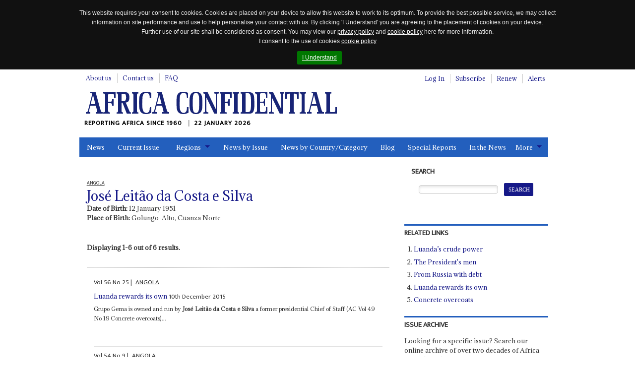

--- FILE ---
content_type: text/html; charset=utf-8
request_url: https://www.africa-confidential.com/profile/id/2078/Jos%C3%A9_Leit%C3%A3o_da_Costa_e_Silva
body_size: 32699
content:


<!DOCTYPE html>
<!--[if (lte IE 8)|(lte IEMobile 7)]><html class="old-ie" lang="en" dir="ltr"><![endif]-->
<!--[if !IE]><!-->
<html lang="en" dir="ltr">
<!--<![endif]-->
<head>
    <title>José Leitão da Costa e Silva | Profile | Africa Confidential</title>

    <link rel="canonical" href="https://www.africa-confidential.com/profile/id/2078/José_Leitão_da_Costa_e_Silva" />

    <!-- open graph / facebook & linked in sharing -->
    <meta property="og:url" content="https://www.africa-confidential.com/profile/id/2078/José_Leitão_da_Costa_e_Silva" />
    <meta property="og:type" content="website" />
    <meta property="og:title" content="José Leitão da Costa e Silva | Profile | Africa Confidential" /> 
    <meta property="og:description" content="José Leitão da Costa e Silva" />
    <meta property="og:image" content="https://www.africa-confidential.com/content/images/facebook_map.png" />

    <!-- twitter sharing -->
    <meta name="twitter:card" content="summary_large_image">
    <meta name="twitter:site" content="@Africa_Conf">
    <meta name="twitter:creator" content="@Africa_Conf">
    <meta property="twitter:title" content="José Leitão da Costa e Silva | Profile | Africa Confidential" /> 
    <meta property="twitter:description" content="José Leitão da Costa e Silva" />
    <meta property="twitter:image" content="https://www.africa-confidential.com/content/images/twitter_ac_default.jpg" />

    <meta name="title" content="José Leitão da Costa e Silva | Profile | Africa Confidential" />
    <meta name="description" content="José Leitão da Costa e Silva" />
    <meta name="keywords" content="José Leitão da Costa e Silva" />

    

    <meta http-equiv="content-type" content="text/html; charset=utf-8" />
    <meta http-equiv="cleartype" content="on">
    <meta http-equiv="X-UA-Compatible" content="IE=Edge">
    <meta http-equiv="Cache-Control" content="no-cache, no-store, must-revalidate" />
    <meta http-equiv="Pragma" content="no-cache" />
    <meta http-equiv="Expires" content="0" />

    <meta name="facebook-domain-verification" content="6xjn6u14uk0qnug7e4i687ez7z8w3q" />

    <meta charset='utf-8'>

    <meta name="viewport" content="width=device-width, initial-scale=1.0">
    <meta name="timestamp" content="22/01/2026 18:58:53" />
    <meta name="copyright" content="Copyright 2026 Africa Confidential" />
    <meta name="robots" content="noarchive" />
    <meta name="googlebot" content="noarchive" />
    <meta name="pageid" content="118" />
    <meta name="script_name" content="/index.aspx" />
    <meta name="path_info" content="/index.aspx" />
    <meta name="msvalidate.01" content="0D4A56829BF5AD4AD1DC31F1A50DF911" />
    <meta name="basket" content="993782460_LODDDGAF3SGMKNVMI5VLZVI1" />
    <meta name="google-site-verification" content="x3yDGhZt2cj7pyP9HyhYiEtgW8WjKwn6-MiI2FXyEyg" />
    <meta name="mobile-web-app-capable" content="yes">

    <link href="/content/css/normalize.css?id=1.2.6" rel="stylesheet" type="text/css" media="screen" />
    <link href="/content/css/global.css?id=1.2.6" rel="stylesheet" type="text/css" media="screen" />
    <link href="/content/css/jquery.cookiebar.css?id=1.2.6" rel="stylesheet" type="text/css" media="screen" />
    <link href="/content/js/colorbox/colorbox.css?id=1.2.6" rel="stylesheet" type="text/css" media="screen" />
    <link href="/content/css/responsive-tables.css?id=1.2.6" rel="stylesheet" type="text/css" media="screen" />
    <link href="/content/css/jquery.show-hide-password.css?id=1.2.6" rel="stylesheet" type="text/css" media="screen" />
    <link href="/content/css/fancybox.css?id=1.2.6" rel="stylesheet" type="text/css" media="screen" />

    <link rel="stylesheet" href="https://use.fontawesome.com/releases/v5.8.2/css/all.css" integrity="sha384-oS3vJWv+0UjzBfQzYUhtDYW+Pj2yciDJxpsK1OYPAYjqT085Qq/1cq5FLXAZQ7Ay" crossorigin="anonymous">

    <link href="/content/css/print.css?id=1.2.6" rel="stylesheet" type="text/css" media="print" />

    

    <script type="text/javascript" src="/content/js/jquery.min.js?id=1.2.6"></script>
    <script type="text/javascript" src="/content/js/jquery-iframe.js?id=1.2.6"></script>
    <script type="text/javascript" src="/content/js/jquery.block.js?id=1.2.6"></script>
    <script type="text/javascript" src="/content/js/colorbox/jquery.colorbox-min.js?id=1.2.6"></script>
    <script type="text/javascript" src="/content/js/jquery.cookiebar.js?id=1.2.6"></script>
    <script type="text/javascript" src="/content/js/responsive-tables.js?id=1.2.6"></script>
    <script type="text/javascript" src="/content/js/jquery.show-hide-password.js?id=1.2.6"></script>
    <script type="text/javascript" src="/content/js/fancybox.js?id=1.2.6"></script>
    <script type="text/javascript" src="/content/js/document.ready.js?id=1.2.6"></script>

    <script src='https://www.google.com/recaptcha/api.js'></script>

    <!--[if lte IE 8]>
        <script type="text/javascript"> // html5-enabling-script for IE6-7
            /*@cc_on'abbr article aside audio canvas details figcaption figure footer header main mark meter nav output progress section summary time video'.replace(/\w+/g,function(n){document.createElement(n)})@*/
        </script>
    <![endif]-->

    <link href='https://fonts.googleapis.com/css?family=Adamina|Ek+Mukta' rel='stylesheet' type='text/css'>

    <link rel="apple-touch-icon" sizes="180x180" href="/content/fav/apple-touch-icon.png">
    <link rel="icon" type="image/png" sizes="32x32" href="/content/fav/favicon-32x32.png">
    <link rel="icon" type="image/png" sizes="16x16" href="/content/fav/favicon-16x16.png">
    <!--<link rel="manifest" href="/content/fav/site.webmanifest">-->

    
    <!-- Hotjar Tracking Code for https://www.africa-confidential.com -->
    <script>
        (function (h, o, t, j, a, r) {
            h.hj = h.hj || function () { (h.hj.q = h.hj.q || []).push(arguments) };
            h._hjSettings = { hjid: 1214719, hjsv: 6 };
            a = o.getElementsByTagName('head')[0];
            r = o.createElement('script'); r.async = 1;
            r.src = t + h._hjSettings.hjid + j + h._hjSettings.hjsv;
            a.appendChild(r);
        })(window, document, 'https://static.hotjar.com/c/hotjar-', '.js?sv=');
    </script>

    <!-- Facebook Pixel Code -->
    <script>
        !function (f, b, e, v, n, t, s) {
            if (f.fbq) return; n = f.fbq = function () {
                n.callMethod ? n.callMethod.apply(n, arguments) : n.queue.push(arguments)
            };
            if (!f._fbq) f._fbq = n; n.push = n; n.loaded = !0; n.version = '2.0';
            n.queue = []; t = b.createElement(e); t.async = !0;
            t.src = v; s = b.getElementsByTagName(e)[0];
            s.parentNode.insertBefore(t, s)
        }(window, document, 'script', 'https://connect.facebook.net/en_US/fbevents.js');
        fbq('init', '990182674647587');
        fbq('track', 'PageView');
    </script>
    <noscript>
        <img height="1" width="1" src="https://www.facebook.com/tr?id=990182674647587&ev=PageView&noscript=1" />
    </noscript>
    <!-- End Facebook Pixel Code -->

    <!-- Global site tag (gtag.js) - Google Analytics (GOOGLE ANALYTICS 4 replaces UNIVERSAL ANALYTICS) -->
    <script async src="https://www.googletagmanager.com/gtag/js?id=G-ZJXT4CMMXC"></script>
    <script>
        window.dataLayer = window.dataLayer || [];
        function gtag() { dataLayer.push(arguments); }
        gtag('js', new Date());
        gtag('config', 'G-ZJXT4CMMXC');
    </script>

    <!-- Google Tag Manager -->
    <script>(function (w, d, s, l, i) {
            w[l] = w[l] || []; w[l].push({
                'gtm.start':
                    new Date().getTime(), event: 'gtm.js'
            }); var f = d.getElementsByTagName(s)[0],
                j = d.createElement(s), dl = l != 'dataLayer' ? '&l=' + l : ''; j.async = true; j.src =
                    'https://www.googletagmanager.com/gtm.js?id=' + i + dl; f.parentNode.insertBefore(j, f);
        })(window, document, 'script', 'dataLayer', 'GTM-W2FB8MXB');
    </script>
    <!-- End Google Tag Manager —>

        <script type="text/javascript">
            !function (T, l, y) { var S = T.location, k = "script", D = "instrumentationKey", C = "ingestionendpoint", I = "disableExceptionTracking", E = "ai.device.", b = "toLowerCase", w = "crossOrigin", N = "POST", e = "appInsightsSDK", t = y.name || "appInsights"; (y.name || T[e]) && (T[e] = t); var n = T[t] || function (d) { var g = !1, f = !1, m = { initialize: !0, queue: [], sv: "5", version: 2, config: d }; function v(e, t) { var n = {}, a = "Browser"; return n[E + "id"] = a[b](), n[E + "type"] = a, n["ai.operation.name"] = S && S.pathname || "_unknown_", n["ai.internal.sdkVersion"] = "javascript:snippet_" + (m.sv || m.version), { time: function () { var e = new Date; function t(e) { var t = "" + e; return 1 === t.length && (t = "0" + t), t } return e.getUTCFullYear() + "-" + t(1 + e.getUTCMonth()) + "-" + t(e.getUTCDate()) + "T" + t(e.getUTCHours()) + ":" + t(e.getUTCMinutes()) + ":" + t(e.getUTCSeconds()) + "." + ((e.getUTCMilliseconds() / 1e3).toFixed(3) + "").slice(2, 5) + "Z" }(), iKey: e, name: "Microsoft.ApplicationInsights." + e.replace(/-/g, "") + "." + t, sampleRate: 100, tags: n, data: { baseData: { ver: 2 } } } } var h = d.url || y.src; if (h) { function a(e) { var t, n, a, i, r, o, s, c, u, p, l; g = !0, m.queue = [], f || (f = !0, t = h, s = function () { var e = {}, t = d.connectionString; if (t) for (var n = t.split(";"), a = 0; a < n.length; a++) { var i = n[a].split("="); 2 === i.length && (e[i[0][b]()] = i[1]) } if (!e[C]) { var r = e.endpointsuffix, o = r ? e.location : null; e[C] = "https://" + (o ? o + "." : "") + "dc." + (r || "services.visualstudio.com") } return e }(), c = s[D] || d[D] || "", u = s[C], p = u ? u + "/v2/track" : d.endpointUrl, (l = []).push((n = "SDK LOAD Failure: Failed to load Application Insights SDK script (See stack for details)", a = t, i = p, (o = (r = v(c, "Exception")).data).baseType = "ExceptionData", o.baseData.exceptions = [{ typeName: "SDKLoadFailed", message: n.replace(/\./g, "-"), hasFullStack: !1, stack: n + "\nSnippet failed to load [" + a + "] -- Telemetry is disabled\nHelp Link: https://go.microsoft.com/fwlink/?linkid=2128109\nHost: " + (S && S.pathname || "_unknown_") + "\nEndpoint: " + i, parsedStack: [] }], r)), l.push(function (e, t, n, a) { var i = v(c, "Message"), r = i.data; r.baseType = "MessageData"; var o = r.baseData; return o.message = 'AI (Internal): 99 message:"' + ("SDK LOAD Failure: Failed to load Application Insights SDK script (See stack for details) (" + n + ")").replace(/\"/g, "") + '"', o.properties = { endpoint: a }, i }(0, 0, t, p)), function (e, t) { if (JSON) { var n = T.fetch; if (n && !y.useXhr) n(t, { method: N, body: JSON.stringify(e), mode: "cors" }); else if (XMLHttpRequest) { var a = new XMLHttpRequest; a.open(N, t), a.setRequestHeader("Content-type", "application/json"), a.send(JSON.stringify(e)) } } }(l, p)) } function i(e, t) { f || setTimeout(function () { !t && m.core || a() }, 500) } var e = function () { var n = l.createElement(k); n.src = h; var e = y[w]; return !e && "" !== e || "undefined" == n[w] || (n[w] = e), n.onload = i, n.onerror = a, n.onreadystatechange = function (e, t) { "loaded" !== n.readyState && "complete" !== n.readyState || i(0, t) }, n }(); y.ld < 0 ? l.getElementsByTagName('head')[0].appendChild(e) : setTimeout(function () { l.getElementsByTagName(k)[0].parentNode.appendChild(e) }, y.ld || 0) } try { m.cookie = l.cookie } catch (p) { } function t(e) { for (; e.length;)!function (t) { m[t] = function () { var e = arguments; g || m.queue.push(function () { m[t].apply(m, e) }) } }(e.pop()) } var n = "track", r = "TrackPage", o = "TrackEvent"; t([n + "Event", n + "PageView", n + "Exception", n + "Trace", n + "DependencyData", n + "Metric", n + "PageViewPerformance", "start" + r, "stop" + r, "start" + o, "stop" + o, "addTelemetryInitializer", "setAuthenticatedUserContext", "clearAuthenticatedUserContext", "flush"]), m.SeverityLevel = { Verbose: 0, Information: 1, Warning: 2, Error: 3, Critical: 4 }; var s = (d.extensionConfig || {}).ApplicationInsightsAnalytics || {}; if (!0 !== d[I] && !0 !== s[I]) { var c = "onerror"; t(["_" + c]); var u = d[c]; T[c] = function (e, t, n, a, i) { var r = u && u(e, t, n, a, i); return !0 !== r && m["_" + c]({ message: e, url: t, lineNumber: n, columnNumber: a, error: i }), r }, d.autoExceptionInstrumented = !0 } return m }(y.cfg); function a() { y.onInit && y.onInit(n) } (T[t] = n).queue && 0 === n.queue.length ? (n.queue.push(a), n.trackPageView({})) : a() }(window, document, {
                src: "https://js.monitor.azure.com/scripts/b/ai.2.min.js", // The SDK URL Source
                // name: "appInsights", // Global SDK Instance name defaults to "appInsights" when not supplied
                // ld: 0, // Defines the load delay (in ms) before attempting to load the sdk. -1 = block page load and add to head. (default) = 0ms load after timeout,
                // useXhr: 1, // Use XHR instead of fetch to report failures (if available),
                crossOrigin: "anonymous", // When supplied this will add the provided value as the cross origin attribute on the script tag
                // onInit: null, // Once the application insights instance has loaded and initialized this callback function will be called with 1 argument -- the sdk instance (DO NOT ADD anything to the sdk.queue -- As they won't get called)
                cfg: { // Application Insights Configuration
                    connectionString: "InstrumentationKey=9e93a757-edbe-4caf-8c75-65adc91c842f;IngestionEndpoint=https://uksouth-1.in.applicationinsights.azure.com/;LiveEndpoint=https://uksouth.livediagnostics.monitor.azure.com/"
                }
            });
        </script>
    
</head>

<body class="page-front">
    <div id="fb-root"></div>
    <script>(function (d, s, id) {
            var js, fjs = d.getElementsByTagName(s)[0];
            if (d.getElementById(id)) return;
            js = d.createElement(s); js.id = id;
            js.src = "https://connect.facebook.net/en_GB/all.js#xfbml=1";
            fjs.parentNode.insertBefore(js, fjs);
        }(document, 'script', 'facebook-jssdk'));
    </script>

    <script>
        window.twttr = (function (d, s, id) {
            var js, fjs = d.getElementsByTagName(s)[0], t = window.twttr || {};
            if (d.getElementById(id)) return t;
            js = d.createElement(s);
            js.id = id;
            js.src = "https://platform.twitter.com/widgets.js";
            fjs.parentNode.insertBefore(js, fjs);

            t._e = [];
            t.ready = function (f) {
                t._e.push(f);
            };

            return t;
        }(document, "script", "twitter-wjs"));
    </script>

    <!-- Place this tag in your head or just before your close body tag. -->
    <script src="https://apis.google.com/js/platform.js" async defer>
        {lang: 'en-GB'}
    </script>

    <!-- Google Tag Manager (noscript) -->
    <noscript>
        <iframe src="https://www.googletagmanager.com/ns.html?id=GTM-W2FB8MXB"
            height="0" width="0" style="display: none; visibility: hidden"></iframe>
    </noscript>
    <!-- End Google Tag Manager (noscript) -->

    

    <header id="m-header" class="m-header" itemscope itemtype="http://schema.org/Organization">
        <h2 class="logo">
            <a href="https://www.africa-confidential.com/news" itemprop="url">
                <img itemprop="logo" src="/content/images/logo.png" alt="Africa Confidential" />
            </a>
        </h2>
        <p class="payoff" itemprop="description">
            Reporting Africa Since 1960
            <time class="time-today">22 January 2026</time>
        </p>
    </header>

    <a href="#m-nav" id="nav-jump">
        <br>
        <br>
        Jump to navigation</a>
    <hr>

    <form method="post" action="whos_who_profile.aspx?pageid=118&amp;r=y&amp;whoswhoid=2078" id="aspnetForm">
<div class="aspNetHidden">
<input type="hidden" name="__EVENTTARGET" id="__EVENTTARGET" value="" />
<input type="hidden" name="__EVENTARGUMENT" id="__EVENTARGUMENT" value="" />
<input type="hidden" name="__LASTFOCUS" id="__LASTFOCUS" value="" />
<input type="hidden" name="__VIEWSTATE" id="__VIEWSTATE" value="KDZ7m8dEgx1kG1oCkUTjnvOtTz9XWG+hIDh2gMF6vBCvdUse2uxoIElqDz/saS/3Wdzjha+Sx5pFD/2MMBNyzK86fW99ZE10rxj8u0nLYDxrRJS/rLPa6+6pEkdIbpVY/cq+ICe+NCSgCEJZwhak92MTPdfPT9iFFEUx1PWM3KcK8gAuz3nCWyc/zA8KdRRxYcQicYBvlBykmR5vRWQZ+2Lvqnfk3/sBbPYGun/nV0fk5C3exWVqhBoZwMqNVtughcS7iq311ocKCaVHS1gGz4Z4NrtNsy7Ff0CGYYHlqUdZnjf8A2ucGE/0aDwxjFndU+j6Otmuk8hKDQu+YTItQulJmdjPoOthAME/8RI4q5OYFAMauGEfyKWB6aBiRlAs+fGhxLhfsn05zdZvV2iJ4J/lgukcqBWl/Zu6pmBrGsrDzYmD2E+n6AjUIdsZvxMMdRhh4D7x9RTYESzzg/5VXN2KmrjmXZJs6E5dY+QEzNsPkS5codDkU8/[base64]/z2DSsIv3pNNfQKBc/c2F3A25YvMW0GRH82dNdVF48DYYVmC6JlH353zm1pfwODnh2zlM7e/pOh583JLy6q2D7kKojNTi4DTphZJiH0Lb66I/dkSIRnyCHrQGI3q5TBsmK/jBWK+g1qAfgeffEM0W77AjV3Jv2qu/sftDSJhmffSDpQuXtJZ09xR2cMvCqt5SBtVLq5ezqa4gyWmpkCGt7XTxcG4EcAxVPulqztsdOFKOBw8WI5XNp/cqNWXeq0ar8/E/18uvziQQ16Koi1Q6ukz3PaKVreOsnUadHPb9X+eesY0TcfoXTQvn4EjVF2Ytj6fIf4hBLQlnSKEwcp8TkBER0H2/Os75q9hIBLcCoKEm5ZrmDtcFvd6tLVlaOvUlmijXfVCa19hhvF5dtCy9ieYCo598QFJVi3ebAhzpiAprClQt1AQ+EjpxERaPm9x90Di1QJKoWp15W6QlPW9dLGiK6V+WSo/8YSIHoKkmVPZmGIWu9xN8zgZGhYFY6A7K5czeICCeedLdkbAKoJU2LwnLm/y92gOpy4XCbZLe1nJQuHyddp4XImQB30shcnmE3Wk8HOEV4kHJnKMkEU4fF2/WrSDYYoqo6r/Wpn6zsMC5uDkvheie3yAVuBemLZe8ADqVMrqF2ij66n9b9O5SGvjtjwKvClrSJqA9wMGZr4TwPfDDljYSuaUe2K2qdmqynQsxqdHtAqPc+oDcgssGOfOl8xhNIU30wu9AyUX/[base64]/TfdCSQuyNL4C9J3XdE876eMrhwY23kwz9/x/gJgHRMeOxAH05kd6BUlJYdWS9Uen3xjCxVG1RNoaqUfftszsa371FF6HVEPA8kF42fAgzVNKm9ZZDZadZ6nAo5fHPElMbjZB0bYt/jLgg/iR+QM6lLwEdfLeAMnBMt1N9YKu186wiB7lSg+q3T57D9b3LSGIlEYVIRBXXox/qTfEBT1U3LjFAfpXrB+PDqU7g1jpCGPJMpUeF2m/7VQQkW8yUUcGJqAFvQCnmTg20q9z0ciBOaFeaDspVwAB1lw9OaF1iK8FjPU8aVjDRPK5s9OcS5Nx3adfZPngfuA+zc5Lz7pRcsGD8cgqfFriLzVMAfbEX6GMTHOzgWebijMkfXWHxrd0DD5expB7ClHDAROOveIRVbOlYl/q40Xyq7Qfy11DJpf/rCxhPgZe0O2tYuKzUsYW1McYwQM1FRruLz5SFHNJdG6Ar9dnoNkFhQ+vz2X+Lxk4zY06ght3pq3A/l1hGJCILmwCORv+Aa81Nv8ozm1SfamEb5rcfkE6KytKmrRHow3O49FzTLwQ+Fu0A1sSgniKX0X5woHu/vAT7V+mS0EHyhmHAYY8jtjDE+e6uHTJ/v22py7NrV24dkKXFPFSYOHe4hoBUDhafi1eOL0BR2eB3MisVjYJTI8QyDOxnugeaWR3JN+dtpqTSPTp39DSmU1sXy2aJI2CCfSBtgJ+h0wueLJFGxdaaoz6VErSQCZWZ/Rx4gOPgi3QAiZ6+2LGEQgNJIUnNjqLPByVy3lyv2WynJqHNmwqdjIf/L7QnfFyK4Fah+sTzGByAHLEGEqIZvdtbl74gQsF6uwMZbUmx9yWtPMhXCqC9YlxV/5aoRNsYyalFRFVRI+hL/Hi4OqVelo1qq9QJTEqyKA8jDbrSpq0aaTyI6pl/39hO2HY2QUgdsNcPNIGuOTuI1uRrG+XQHqx/F33w4Y3kIX74esh8DEhC/Ww+g3bQVMoCKpEQZYvrAFf+VGklegEEWvOGv9GpVXUMMh/XQy1CgJwFBs9jw89YAc4Yc7o7Zqbdjljd5amw13j5aw8FqVe5XywILudr1mzJC484sTDnicQqWu3oh97iv+8SeJW+9YcvSp5NlKg4/gG3rCw7m5i1gLJUIgrudhXiFKtGAAye0MVXCPEibz2hRJYXpEQWEAaYyzhMYJLoUiwE6vjkDTBt1/kiMGzrUDmw3kiUuSGekmCnMj47BIJ8gQw9yrEAoui9P+bYCn12LLqkhA2gbLde1pUR6HHolz2Fhl6fCxMdbghasORpd7r85nuDr6r2Nu4DMHylNjBK/Etnix6NnMykY29Jf0JBySaEFqPgg3O83CPkNxg1I3vvYPLtZUdSY9HioIGOzmQObkWuRhuPcT35P+cF6wmIgQnUQo3bWBVBoMuCYkUwcg+DzpOcRn/9D1ZU+azGvr/RCsNRzNgcpkdVI6txXZMI8WQhSob69/xI/qWohS/gO7ZbxWci5oA2aThpIJk5ShxKECfK8SpEvVD1uFpcbR7gnLcAaHNGNVCwJ/d7VE7EaSPPrqGhdrSDCrMRQK7PENdFIxQahSEz6eoUqf14SCI4T8dN+yNV+eJDewGstsGB13QN2jVQXt4bQ9gun2vJbT009eLoUCa1Bo5WoQZPc6oXbKL4Y9vcO5eOROsnYJUnrxyulPF/9bNj/zLb3UkZe/RVzmZKHdt/rdS0DVKRdFvU9bGXZ0ML9WCpMzTIm2noW3ZPFD6zgrSGQtYKWm0kkzHt0yRg2qJwNW3W5xmGdyGyfTP6gO2go/v2RiOdJo/C1APszJoNcla/Y5yymGyREljP//rD/9rMBvB1/Y5IdqkDKHP13/n28wJadat87IH1IGk9Eib5wWcmwL9lUkiQ4tBcDg+UPOxRArmf/BN6kAD6Z/3o0pBeClMVhID1xX01pQ9claKJlo88FoH+FnoP9rEOuQOUDQpSL8/E9Vci9zkhQM79atnuoPt/d016eH/5SjBXEcXKY33HqQuRjB36ySdO19v4enllzJ1/VQJDJA0chgi4+8N47DSVCXSjLjeO+o2PjyxiRyMNpDea7FUwkMrv83tWtNef+C0NYW49u0Lhg5buHd6/94FUgL+YgjGGNRLS/92fABYVKnmrs0SZeR7LedHEGUofC8e29odAEOi/C/p4EfvbQurmYHFhXQJNiDfS6ib8nxq3uSYWC0YKnqCTuvqNfF1YIMcPnBX1Al5OREhWj3/C9SlusMPd4Lp667yvKSu4ZsDI2P+VeHzNeudJgbT8zhyppPwDslJf3jCEUJbmRziWO4PoNwzPuqycvC2L5p4JKfB9bFc7UbJQdcZEQOnLySJRcM64IYUOHtKOQe5h4sgyoU8WjrNINerDmlq0n1bxCsd0da/Ll4PrpCzEox6kst3vF67+02wrbLYHZuBuWkafDmKe2PN2Qf2JEkcyfBIHofLkuKAxIQQcEpfSXHqBfEjqdL1edR7gBQ9uzCOQcJdEsJXs1K7oPuhxJHzHyga4IGqyPEGrKcwDdNzI9itF67Qw30GJNxhE39c8jgNiWE913PklEwIJL8/2FSmp1R+8EwwBSwCc12oiyNtpAhyAA6EMq8Kn3O75JY1gMoMQXpN5o+EgmdNIAcQwODZIfD59duEC4VAJl66rhLWI9NookSkf/UaAgRVk+Kw9KUGvsAOT9ZvJbdEM94uDpyXkBVTh27G/ULaRLNMjvftozrsF/bSUMF4sGXtOMr9uvYD548UHWDQnUV5+or7X0EV1Aga5vDJUlsOLm2SZCd5bJd4FA6xzoO7mE30arD4Vr2mHkdqg1Xr2AQqcLp0QNlXuGir7wLmuLXHK2OczD0rMfa+3hwa9YBTZlVMMnkC6iptFs3xvZJAP+A/XifkMRtHvdZyw0f1bVa4VJEG/q4uGCWCMtcOGIjkqrkKC0I/CkjMObjPyfbizBOVc3LEdbjM0+2hpcTmKPL4KjPm5S7RKhXjcSPrxkz23TjtOWTMcdS5fB60bKuj1McWAeqTmD9YRPd3Vrih7egU9SSFNGu5jiLcdgG2apC1c81Vmk2LZmzuI4mmtHb4ICa7kEp/GtHIGjUcqeNn8IsueqlLMsCPT85IPRAiZZSC5YG6GQ0rv0ru88ACry/2PIbNaF2nBA91LRDdMAfLTPyM7yz1UgOSP5LApcJrT8oJM2aa71MsTrdoE/qv7MOI/tt+wZXiF0bcVag6K0X2cedGYL32b/D1altCUWAx/k7w/8kcerCZ87LvH5ZRebsJiK4ir8wjrL7zjCozFHGoQTKv1cR13Sejf1cx3HtQTR3gIIfip8AV9NEJtGUC+HsYZwp08LKjBiYx+Vobuc1iyboI4w/HKha8x6+nK70OdvrVGeT7Rl+Nth7UYAWcjrOd+7Xe0L/D6OuhLFHsC1B2oCheWCSvIW3ZNq7sOWd55Yu8JMihvt8lt2MB8srDmVk6KQ9EF+il0ju86e5+9y/ZqfJ3upO3v3UqDcxeAYoK4kZebh+/5qxMr0afmB6WzPSPPtrF/QyfWDe/wjAnx1vIiIK0k1NlmkalOlJ2gvXcs/LQII959ADbKhMhKlwNgtRQBGGKfeMU3AuqiS9HO02Vmy9942awo6jvVapWsVv5K27fBSeKBCo54RslvIFg1iIK1Dt9VxOvoddHLAGDXNG//mn7mH30ngV9l0JU0ij2IHmOmc8+T/QC3F8OXhY4b/cfBouUISYubyTGLeImi/cwC3JZzEi3TpkCyd9PaA/f5xb7HJr8R1idHTloAl//RMfcxP2x9HEupCD6NFmddsEOzC2F1v+z7NJBCDwP+E5rAM6VPPsGuoIPxqyxrI3Xrj7ae8u0JO3c/3iCN7Bk46cMBfFmf7vTkaZ9o7Ff78BPre9+ewZpUyg8x5gsibfSFhEpnsxJujDWZ7VxtZpuiRHXTEeFRFrLTXhoYPU9eyRzALpW5+NZrByKudKL5bhDaQTc7fV4FWKP0spPpR7O5J70Ifykz9SHbMFYMS/D2qjoPwQHwYvp6LYIWmafrXS5nTYd7Fr/Jeppe5byeL6L/lXQuc5OV6Kb+AU4dDkP0l/J5KXDAITRXwcWeQXviw/[base64]/ifpfsDCPeZN+fUwsD+Nj1BlogMH1lO3ROjaV+OqpsQYEugk7+yYRYz5KsNk8O+qFXLFFPLTMAbLWszAqlAaQ3NX2wvDA/CYoTByywcsf/2LmKJ0jJVbpkRC4ktg0k2M4oARaETsnl/6Fk+uyBf6QobIgkPlHHiSnh+JwUpx5yBjfIAPJmXjqJQW1FOKS8xBbIECDJrKegKx4DbTb8lyxS/DHgMiazHgaqiUqjq4icXZc24bZ/oS/SlucGhNRRYLt5HakKO7NxlSS//5mhuKm2x4iafBKDHdjBf70iP9384tgdZJtiq2LPVwAynymhGf7aMGY7jN4jei1iYijTWE4rgXgVrIFDxeCGfCnONrRKqOt/VO6dRK59SJMH1Klb8OhgrLiFD0AcFGWQ4N0/MX5BIayLt6VBVETmmCZShN6rGyVJ+Be6cQkAO8l49S4RfhPcfE3AE5VEUvhan2B26vTk+H9iyVGf4GOmCcungKDydeRQJblUg5iui4EnveCHWArRi9DhPJ80l4Y8J/RCB3NFBYcifi2y2w6sWmYfElzqNCYndD1XW2ys7tPPy1QMDP1VOJtH1h9njTOyiu48g5lPkaghXV2JqE4EskyRg78ncHC29JyZ2Je9zjDInt+u2NX/HD/chHFrhD2aQYvjRmVJFF9gzao3D1otsG722YR/YDjAkBbWmjmhWVoKElyBvLW2+ib9hsW/P3mF6SIDvHM6TpD9365NlTeIvvB2Y+24/FVCM6HU6lEhRevgfTt/YKBglgl7hmpPjcjP5y/B79CrQuhPKk4elUeHlG0RXHGWAVfTpc3DpSsQbeUqArc1HPvm0xbRcwaGEQQj+c23HUaOclzEuPR0Ud/5HA8/tMOCgg1xuB8toS2HKprki2/5b8Oyo2+dhNM9zOqPL+GIXQ5zSzht9JOLfGujcqB/pY+u7eHEYp27QWmMHIBrWyXHjxpVeKHrCMPFu8uDmwj7ChLCBeZpJ/G92bE1r0ECwkg7edD19wlZDiIWjk5/VualmEOuK3RUebzLs9UmDWjM9p0ha6ryJi2iQqhNFrnBCWEVIyu4C0SIjVs91xEr78sJAuDdUTr00pualaW6shThYICl/[base64]/TGkffIIokzg5KUSjz7+MI8AdDmmB5awgopDxy9oxH7PNfS7wdIqwYofG0aIaWJnYs807NCEztQmNlNgmEHtTQiuwVDsLBVPasHLxwOoow+LbVGuiiCtbUpwinEzun+DhrpMn3K+DVZ+gRGL6yzfnezJRPI8PnPON/AWrAiGnwOZGEr+xkOFpVeYxMvHTyfTWWcNe8imrNiAm5uTOW1fTUJSB/5Gg5LcFMTh6BHxRSttpO6J24mVRMhZM0xh2hgggIBwcyzX+OKon94mDm1ccvZaZWHC94DRbcSh4HsviRcqAcJP6Vafd5MNy/wsohPzMmF/jpe0+v5tWpNQK5WVXvY1HJZIGPPtfuwy0ZlmjOjBNispDtYR5+nJD/AfW/8x2L3waYfalviHB9qT3BSlNYpqda3t+h7IrfRC5pXalIYC7ZI36gUw0x5rVh/QwAzd4xOQvpvg/Nmx33TAAGocj3fUHmh/sw+M/k7Yzk9mwzZ8AwrvwtuCQTjaW9URrm57BUskUFoc0r4tAqNOCJctVpwq/2kXlnTYmOQ749rG4pSuCWwUbLvw92Kq+vX7No82xcnLcLet0b/[base64]/h9cWgGdoU1pGIU9KCuLTunpkqgSkCv/YcBZRqLzTqHaiambQL8t+/KJOtna0nzgac7RUsfbpLJef1tnmhzFc2sMbk68PpVj1F7E4kA2U04Sg/Cc3lpCsHxM9iJk1Pb0QtbUdmUXbMldwe+qDGpSmGAvVgLCS1WfKGyyWRQMTkgJsxu4xehAOmMWH3SZGBkb7MYLKd4+WnjLGE1amUy9TcBnnFT8JV6dSTIZH04iDy0aNHPOMm4tFM1cyCd17J7/eoCMBydn6Ygy6efRGrMqhKtcyGc/plm5KvbDGTXcoYUBrl2B8772egfAWsQuhbtxkleBvGB9K6EadtLoDFQ80jI6ydj1xumT9jumzBdbkXVThz0Su0uCVrM711ZeSxdlIIGyE2b9ikdNgvmGMF+xPxSWi4WKBw1pDYEsKPGhSn0CCzJ2ZaKEyaYD+nwExf/HHlaPS+yIAJvOqWRIYTwB63MVQryEmN2hX1HqkqAFg09NsNp/u7f4MKia44gqp/X+CmbPRjlfUrpo841GFGB+KEbNGr07hGVgnQN+q6/zWo1Ipt+FGmMh7+SEhiF/UJ1Sql+1Yn9T+zgay+P2XON6VDnuIuW2JiuBgpD7uAKC7RSOmsc3FYS2oxori3m7Q7tW41m0Q1hn6QmHuLKB5Ht2hibLDV8PASPfpOpBPr9ktr/WQT251qEMYk75O9eGzoo5jCpEXU0UFZXVlS/8wJyP/pGtmv9W868Z+pGI5mwn4dHSAisboYe8iqnc6QhF9Wh/lIMPRXihvq3bqE7FfY0Avq0lKGHi4/2Ly/CyJ265+iHPU3XqO75LuEypXHogXC2KuqVEB3osUbpcSV4KBS2cmYTgAghnV8di/PLNvBP1N4LrPdVYTbuF8pT3gMWWtbfir43gZ/vttDfIvO/qH13oMGQAgBaKtYwKrK4AF40bmGJLgLUlFrxBvOd3xDvNyr2XsOqKmR9zHYE5Ks8Fm4FN4mXrZOYrEqadlxe6jQ559NeN2U40ElxOX6AydVaTVvH5JnaRvNGo2ZOMeFrxbtkWoaIW3stty7fj1pnzWsUS73/vG2v7eP7gTlWG5eIApSa6OFh2jxdL5dehqZlnLUzgBHuZ+BQgpeau1sq7d1f4cYZahb00pWxz+H4XHaBIObp9Wmoor1SdJVPOX7ksSaE4+dFRuufQmtDaOmFPkU7Kmxxl6MIwCarVb/4e3pSqfDmMyIGegLoEZvU0u/70zKZSOEpP6yiH3AsDbyF9G1tykSwTKVxRRSwxkZJqsmte3A/N24dbEIzfr8tyxeCtudTV1O8Ob11VX7p1wTiPIKBt7GWBGifgvUWxr6hP/km+itDccCTIKfOXsGyxx56t2d1XGjKelb0wMeIlh6A1xFQfPpTVpxkBoGkpXklw8RT77GYnAiDM3c9i/2JdL42v5bY2904vGN1OwEYfLNCeyuX0EZInZ3RVzst4c8LJgsJTTGbE2tsYQVFvdUcEfo3Lp8DBfDpzd8LFDj8L77fYc2Hp1g2xoZybh37cNzgLm7qKQix/Ajk4oOvoRUSBTakNvZKK3deizEzJDCkzjn5qn6yDG/3tzO4OwMp+9REr6CIYg78qxbqDQVJVx8RT4NQR83vH4gPvsAN5CmeIj+qrniLigseycdg3sl28z7d6Qyx4SeXgHXPzE9ZED5NmI6yk9kW7/FFtwaFjosD7jiaD5bNMDTgXgjTRLjXrauhiNoBOsGl2h5F68CYagKesAxyERWjWJYbm7jFjSvk1XbTrcMf44nuBOJwKTPhwP2urhgY6Dv37wp27h6jyJ2ZUNJIlxfMTL8iRVJTWeakti+j1GKn7cATjCcqJw2uSIwsaWMEfhHLqWN35Ieq4g8/FNXqY2tfM5zcGfEsWhYJPJeQ3ZLex3oVx+BMaePrxBPCRiJ7WOvhn67U3I2vwqbDn3oSEVBizVPNpaEPSmIlLGeYrKf3oLcFDsPND26ZelR09KDbxqOzzDdVCDK5aprvW+WEyRVVisG70luFp3dkPA/nnK/4KzNgBop0pImRT/0lzpH27Gu+pnxTLlRYTSssindBePl5WqKjDYpVhuiR6mq8ASRqGQmxEhuuhpaANUP2muerbGsQxfUyDciN+Q4BpuxLoPwCyLPtNgQ0TVYX60uuz6pxobWd7Z+QzEcQ4FkXbU6Smoudr4UAlRwEeDIn1+5wQ+KK57mr3RQD117R3w+X8L81O9H4n1STPb/4++VCtfyfCBLmOvh+DpJ4QtxBfpluGTCpE/nZxk5HHlIOSyKUbUTm6Q0dYanl7v3fVJOE3+yIX/4YAPOEiGeaF36oSrDhKXw7creFajHZK5k8REgNDq7Wcpqo8EgUYXEaHbdfGmKFU7yrBZEvjlFH/wV0nj0h0V4hDE0qPG7b2HDR+dGlrtcSFXr6URrSN4io7r3MVYo7mxqe8o/bKK2XPc+wEBCp0uGGabo7u3bltwBAGA2J0vFx3/[base64]/JKya+bGD9aM9wGihBJwp5MYN4V8VA1QGZALXgStD5RqC4uW7ZSI/iJJ5o6i/LhUp92yhkbrr6BGVHyjeACYfgs6bifaCYoWmvUWrxiBfGhyS+/bpqfdZG7tGS44ayGfBJZje+075IA2OChaO6KM8xFZ26KMRsisnvSAAmyXCGZJMLgLcfrt6XKwIGOJOGxGIHoxGUUgr5rTJ3X9cXuu9sCIH764id5q4Jr7Xnte7Ak+9Hmvpgm1prYwkWXVcrEQUYan7P90v1UcoNzrJN12Ua65eOrX/+v3RpSz9BYDm2qPB4M9Ttw1h473kagN9UU3X8e/6lEM4pjTboUQzW+yZVD9ovzVoajGaxMigOvZ5snqqEcm7LjvzZhx+1O9hPXl8RKf2cYjj4wuJmYCV1zZuGgXqIFigNAMmZj6Vcuu4T12gfBDFKTJaUU+gLjcjwSEwax++Z0bn8exBmU9qw4vAYrwLjkQixwKD3yl4SzAnK1/7S/PP/ohh135doFO4xv9Y8dkNsKbu4ffuCCSytBvR6grx2my+M+5OMi5cOjgh18oh7InZejEasU1Wex5F9GCXqVw9KSXQVqihFnx6XYuyuBl3JNYWVrvpGfYVa17g1gPfOLKYnFY4nTTNHKG4xqmw5kRHA+xkQYPjT6b8sQ0v6slrg2n6nGtEjwomaK9AP1o/Zc4+zHoZ+QtgmUzicviMEVZdAiYUuk/wc5emRYYf9maBOHth7lmVKaF/nzgJlKZpL/kIXN8PTs4GZtKYV3jJmzgFj2Ij9qzquKqVgYvsD0FzctCvGInDpqQF4iSk3IYxVyBCIy6xn0BCT1Ls5G+Hymh7QsP9t+FgMJXqyJ56+TKusFjj7KARWRmx8R2l/vQwpFM7hmEhcZxnG9S05UUON+WxgJHUsAn/BQHFwiiwzZ6bSPx0Ns26dIStZ5J7IiuywNBhitVI44aVZ9Ylo6v7ljYw7QC8PRb2eXFKiKF8WxkQnT6oOejd9lxF+oPqpKAmsR8s57AyeQqKmZmTYRuMwSu/[base64]/kSAL440VLE3gQebHKK5QLIaEOI+2ewL8Hb0JJrKQGTxwhVtpgmpl3L0a+56zN6YrYvC+9l9p5oINsGZjufd8khVoivZREdZn6pZq6I7nuCXhE5v7nCY6GeIGFS/2Ws0j+tmtp6P5lQT+J8ga2YOXCZQea8alUIc8JZpmcyBwo1E/JlyTJ4ygZJYxTJxPh/Tq2kXXPKHCWMB+YNV5aE+ZP1V1cK6zEdJGNTmPSlgImEAMc4ht5mD1GkrQ5coCl7ZrZ6c9CJyQaqD6SInD8YWzgN/l5o+ZjLxfJmlfNjHRUSX28R8GUGQMPGYMxZHtzm8yggp2BA9tT+0ZP4qDccSB22KmGx5izxIz4qslvBfLA48WJ17Ym0xH3zVv98BgD6kIhR2kAA7WfNIq94kwkQkpl/fA7V4plc0U6kETAdaqYhsUM8yHMb0yx7soCy9TlsFcttGY+/[base64]/+JDjUhzxxlY05YYyMSPyv4rLgDXAs/Ti+RqvKRafjG13zvPffj4bCsfkaDBpLL11ObihAAFqLsX99msvoMmxrBe6J+HSeLQkRWQOHtlttyyykKcZKXYPzMxavnJ+ko2yyhcBr1doWjvhOJ2oiUIMpwGpkEPv/+53o2jrkULLvoS5vG0Ty3L0M+L95qvPrUT9Ju5P7lq3agb9bH9UK9ysFuqKOk4gKbrHpVuN/k1CbGofnvq+PieHAStLOzBb1oyWyK8nejSqon55YwLk9fO3zTpIpxk2cntlM/65DSw/iwpKpCc3fXYzogbXMsxugbYe2eNhIYQVNN2gZEvIb9IEff/[base64]/U/fGZD+MIaZl/57rT2h/rYrm4jet1uzoqHmg79jlwXGvFIEoNmXq6wQN/crbZnQGL7CR0mNmMDIhwaU6YT20RSR2X7ts/9rttm4Mo69Gzuv88rzo4uQqAiLENxeiqMYGgT0Mr4tZuAJ9qydtlXtRRu8ugejWAWXx3ih5ULazxn6fr4WupipTbKbtk1DxRK0sw7re1pMwWC8CfcG59GpSbXdBzDkp6OKWdCvMXtrkrcsJdieq5LzEORl1duNudrl8GiqnBvW/[base64]/DX1sW2qzH0m4v96xNvxPlk7/zomACzPz3Wq3F/[base64]/hU5C8gq12UdI5RVRw0WClBcy/Jv3r8TOLWL6NwEwrqvQzm06fofg8EuZSdRTGQAJzgjJEPHcNV13w6L6PjwOECbMKCeFbaoJpY94eQ/PrwlrrMnR1fj6OA/[base64]/tGU73WAzR0rkzcNNHSW44c02eVKIXRbwDYmzEFD5kDf61Ddsbam+PSioyfs+IRT03Zr2UHHoGitN/[base64]/YpSFqTMujGffWaHC+y7kFyx0C0mlTd2w+8Qp6jKsLVSbGLUccjwqo67vp6cVqHzNQ9MYE1Qz1kAoOo58guITD2S5LiZxdXIqVgpIQqauFDGyFr8AiKdDSEt8svPaWA6NhZmeikoeq7EyjBuPiqwKu+mMYgKCI/W+etTwEC/a5esPiBPDh8HsLEYC7IQaJJQAHg6fLeXTk5BVxISNmSyfb/fXsT2Nv1+VBJRkup9YfwxFI9oe8vYCIiHLboLKxqqNK4vs5VuzPZhSXvhC6cj0kRUgIlGGBjGFL7vBDbrtVFNNUANkX80qIMuGoq8OCJ51hQM6vLvBZ8SQYXRPZ47wC4UO1rRX9tmZKSuijqUJr8FOqErkQH7yqEwdafO2GFs/y6U3pmWpxiLfuXAUOdk8vxJos8mX8NckVuoGXd8/aVCzujq3+rnL3GwEPjonzwPseZdm5ecaTP7n0NvzRauKgIvYrHu5GxBcb9OjhGATj6LeHfXkl9YZYCe25Mlkv4s8QPIQQykzJKgRYcTZ0ahq0sHRP7FLESmwVHT5SOgqt2lrv09EpSmn/ByJvSrORdccMvqJ8b8kau8Ke2vufQq4V6oircKm4IufR6IPaGriqzjEP1wr0Q0pfDXNv7uFsg97/kwRP5MZx0fIrdGjmOc+V41eXWkgyIe2lUlUc50OlbH25EeBebdX7XBVuTabnw6/THoRbsEyX193tP/y34S6D90T6PlqHf8qbiqU76OTCsufUb3Nv8xQskBXvpnm5aneUfKaSLeiXAZalq92mfFhrhaon16UzSrXh7MxGV2GQv3o2NWVsHqTDBk6HVJsDuiBYRNf+W9F/jU/+NBmsDd95Ih2bepL+8mS17P5uxK/Hpwzo5mP+q4V1U0nzPqnIBgBhJJxmXS4FH/TUI8ga9Wra/DnrrMk3Cb8lOPyd3mzub0NE13Gkr0kH48MGcIqDrciDC6eB87ReKBtJM1IlhTI1HZCqtQKEmOWbudvni1m2Bc30Ce3+3DiCt85jYolnDmOFmCmnYBlJVSGnT7sLi8tNm9F2mzYYShv5GjjymKmoj061RNmK" />
</div>

<script type="text/javascript">
//<![CDATA[
var theForm = document.forms['aspnetForm'];
if (!theForm) {
    theForm = document.aspnetForm;
}
function __doPostBack(eventTarget, eventArgument) {
    if (!theForm.onsubmit || (theForm.onsubmit() != false)) {
        theForm.__EVENTTARGET.value = eventTarget;
        theForm.__EVENTARGUMENT.value = eventArgument;
        theForm.submit();
    }
}
//]]>
</script>


<script src="/WebResource.axd?d=pynGkmcFUV13He1Qd6_TZApjMa9oFQlgIHm-69zgqCt0UVJceRGz4cbgkOaU6zJEeElnxRoHKvZ9ysKhTrIbGw2&amp;t=638901572248157332" type="text/javascript"></script>


<script src="/ScriptResource.axd?d=NJmAwtEo3Ipnlaxl6CMhvsMf1z3kXwxJdW5Wo9pN6yTIxLzNn6pxE8jGOlbnnmVZO3S1Iumj7nHKaXqJVGM-wFjwgofnah5xwEydNYkFpsnnhsCQ1O82-wL-CsMGL15MaErkRLN7-Zo-FWSRwFPX8h5BK6TxoTR55ZBtZGjwt0g1&amp;t=5c0e0825" type="text/javascript"></script>
<script src="/ScriptResource.axd?d=dwY9oWetJoJoVpgL6Zq8OLkk-2e18NF20OyMmKdY_bfepkRv9wZU_aF-Gvx-YAnQ4G8YH0Tu3ekRU2sunkBSp9HSYdnvo7iPAeDPgX7Sg2AMPJwAAB54fvn2BwZeQKaH6z_C5iA7Z43EFKZ_OGTM0UwbhtsOqVP_1wCpH3RbK4s1&amp;t=5c0e0825" type="text/javascript"></script>
<div class="aspNetHidden">

	<input type="hidden" name="__VIEWSTATEGENERATOR" id="__VIEWSTATEGENERATOR" value="819BBD2B" />
</div>
        <script type="text/javascript">
//<![CDATA[
Sys.WebForms.PageRequestManager._initialize('ctl00$scpManager', 'aspnetForm', ['tctl00$ctl_includes_rhs_archive_ascx$pnlIssue',''], [], [], 90, 'ctl00');
//]]>
</script>


        <div id="seo-links" class="hidden">
            <a href="https://www.africa-confidential.com/_articles.aspx">
                <img style="border-style: none; padding: 0" src="/content/images/spacer.gif" height="1" width="1" /></a>
            <a href="https://www.africa-confidential.com/_countries.aspx">
                <img style="border-style: none; padding: 0" src="/content/images/spacer.gif" height="1" width="1" /></a>
            <a href="https://www.africa-confidential.com/_categories.aspx">
                <img style="border-style: none; padding: 0" src="/content/images/spacer.gif" height="1" width="1" /></a>
            <a href="https://www.africa-confidential.com/_ww_index.aspx">
                <img style="border-style: none; padding: 0" src="/content/images/spacer.gif" height="1" width="1" /></a>
        </div>

        <main id="m-content" class="m-content" role="main">
            <div class="wrapper clearfix">
                <section class="column medium-66 pad-bottom main-content">

                    

<div class="main-content row">

    <p>
    
    <!--content-->
	<div class="whos-who">
		
		
		<div id="ctl00_cphMain_divCountry">
			<div class="country">
			    Angola
			</div>
		</div>
		
		<h1>José Leitão da Costa e Silva</h1>
        <input type="hidden" name="ctl00$cphMain$hdnFirstName" id="ctl00_cphMain_hdnFirstName" value="José" />
        <input type="hidden" name="ctl00$cphMain$hdnMiddleName" id="ctl00_cphMain_hdnMiddleName" value="Leitão" />
        <input type="hidden" name="ctl00$cphMain$hdnSurname" id="ctl00_cphMain_hdnSurname" value="da Costa e Silva" />
		
		<h2></h2>
		
		<p><strong>Date of Birth: </strong>12 January 1951<br /><strong>Place of Birth: </strong>Golungo-Alto, Cuanza Norte<br /></p>
		
		
		
		
        
        <div id="ctl00_cphMain_pnlAppears" class="appears-in">
	
            <br/>
            <div class="results-navigation top">
			    <p><span id="ctl00_cphMain_lblNowDisplaying1">Displaying 1-6 out of 6 results.</span></p>

			    
		    </div>
           
            <div id="ctl00_cphMain_pnlResults">
		<article id="ctl00_cphMain_ctl00_artContainer" class="row article">

    

    <header class="article-header">
        <ul class="article-countries">
            Vol <span>56</span> No <span>25</span> | 
            <li><a href="https://www.africa-confidential.com/browse-by-country/id/2/angola">ANGOLA</a></li>
        </ul>
        
		<h2 class="article-title">
		    <a id="ctl00_cphMain_ctl00_hypTitleStory" href="https://www.africa-confidential.com/article/id/11392/luanda-rewards-its-own">Luanda rewards its own</a>
		</h2>
        
        <time id="ctl00_cphMain_ctl00_timUploadedDate" class="article-date" pubdate="2015-12-10">10th December 2015</time>
    </header>
        
	<div class="article-first-paragraph">
	    <p> Grupo Gema is owned and run by <strong>José Leitão da Costa e Silva</strong>  a former presidential Chief of Staff (AC Vol 49 No 19  Concrete overcoats)...</p>
	</div>

    
    <hr />
</article>


<article id="ctl00_cphMain_ctl01_artContainer" class="row article">

    

    <header class="article-header">
        <ul class="article-countries">
            Vol <span>54</span> No <span>9</span> | 
            <li><a href="https://www.africa-confidential.com/browse-by-country/id/2/angola">ANGOLA</a></li>
        </ul>
        
		<h2 class="article-title">
		    <a id="ctl00_cphMain_ctl01_hypTitleStory" href="https://www.africa-confidential.com/article/id/4871/the-abalone-list">The Abalone list</a>
		</h2>
        
        <time id="ctl00_cphMain_ctl01_timUploadedDate" class="article-date" pubdate="2013-04-26">26th April 2013</time>
    </header>
        
	<div class="article-first-paragraph">
	    <p>   • <strong>José Leitão da Costa e Silva</strong> is widely held to be one of Angola’s richest men...</p>
	</div>

    
    <hr />
</article>


<article id="ctl00_cphMain_ctl02_artContainer" class="row article">

    

    <header class="article-header">
        <ul class="article-countries">
            Vol <span>53</span> No <span>15</span> | 
            <li><a href="https://www.africa-confidential.com/browse-by-country/id/2/angola">ANGOLA</a></li>
        </ul>
        
		<h2 class="article-title">
		    <a id="ctl00_cphMain_ctl02_hypTitleStory" href="https://www.africa-confidential.com/article/id/4550/luandas-crude-power">Luanda’s crude power</a>
		</h2>
        
        <time id="ctl00_cphMain_ctl02_timUploadedDate" class="article-date" pubdate="2012-07-19">19th July 2012</time>
    </header>
        
	<div class="article-first-paragraph">
	    <p>    Geminas  Geminas is the oil and diamond subsidiary of Grupo Gema  owned and run by high-profile businessman <strong>José Leitão da Costa e Silva</strong>  formerly Presidential Chief of Staff...</p>
	</div>

    
    <hr />
</article>


<article id="ctl00_cphMain_ctl03_artContainer" class="row article">

    

    <header class="article-header">
        <ul class="article-countries">
            Vol <span>49</span> No <span>19</span> | 
            <li><a href="https://www.africa-confidential.com/browse-by-country/id/2/angola">ANGOLA</a></li>
        </ul>
        
		<h2 class="article-title">
		    <a id="ctl00_cphMain_ctl03_hypTitleStory" href="https://www.africa-confidential.com/article/id/2793/concrete-overcoats">Concrete overcoats</a>
		</h2>
        
        <time id="ctl00_cphMain_ctl03_timUploadedDate" class="article-date" pubdate="2008-09-19">19th September 2008</time>
    </header>
        
	<div class="article-first-paragraph">
	    <p> Grupo Gema is in a joint venture with a Brazalian cement company and is run by former minister and presidential Chief of Staff <strong>José Leitão da Costa e Silva</strong> and Carlos Feij&oacute;  another high-ranking member of the Presidency...</p>
	</div>

    
    <hr />
</article>


<article id="ctl00_cphMain_ctl04_artContainer" class="row article">

    

    <header class="article-header">
        <ul class="article-countries">
            Vol <span>45</span> No <span>2</span> | 
            <li><a href="https://www.africa-confidential.com/browse-by-country/id/2/angola">ANGOLA</a></li>
        </ul>
        
		<h2 class="article-title">
		    <a id="ctl00_cphMain_ctl04_hypTitleStory" href="https://www.africa-confidential.com/article/id/517/from-russia-with-debt">From Russia with debt</a>
		</h2>
        
        <time id="ctl00_cphMain_ctl04_timUploadedDate" class="article-date" pubdate="2004-01-23">23rd January 2004</time>
    </header>
        
	<div class="article-first-paragraph">
	    <p> Also named in the Abalone recipient accounts is <strong>José Leitão da Costa e Silva</strong>  head of household at the Angolan presidency  who split acrimoniously with the ruling Movimento Popular de Libertação de Angola in December...</p>
	</div>

    
    <hr />
</article>


<article id="ctl00_cphMain_ctl05_artContainer" class="row article">

    

    <header class="article-header">
        <ul class="article-countries">
            Vol <span>40</span> No <span>3</span> | 
            <li><a href="https://www.africa-confidential.com/browse-by-country/id/2/angola">ANGOLA</a></li>
        </ul>
        
		<h2 class="article-title">
		    <a id="ctl00_cphMain_ctl05_hypTitleStory" href="https://www.africa-confidential.com/article/id/2806/the-presidents-men">The President's men</a>
		</h2>
        
        <time id="ctl00_cphMain_ctl05_timUploadedDate" class="article-date" pubdate="1999-02-05">5th February 1999</time>
    </header>
        
	<div class="article-first-paragraph">
	    
	</div>

    
    <hr />
</article>



	</div>
            
            <div class="results-navigation">
			    <p><span id="ctl00_cphMain_lblNowDisplaying2">Displaying 1-6 out of 6 results.</span></p>
    			
			    
		    </div>	
        
</div>
	</div>
	<!--end of content-->

    </p>

</div> 



                    
                </section>

                <aside class="column medium-33 pad-bottom right-hand-side">
                    <div id="ctl00_rhsDynamicContent">
	

<div class="row">
      <div class="row google-search custom">
        <h4><strong>SEARCH</strong></h4>
        <iframe id="iframeCustomSearch" 
            src="/includes/rhs_site_search.aspx?cq=&o=" 
            width="100%" 
            title="Site Search"
            frameborder="0" 
            scrolling="no" 
            class="autoHeight"></iframe>
    </div>
</div>



<div class="row">
    <h4>
        <hr />
        <strong>Related Links</strong>
    </h4>
    <ol class="articles-list">
        
                <li><a id="ctl00_ctl_includes_rhs_whos_who_related_ascx_rptWhosWhoRelatedLinks_ctl00_hypWhosWhoRelatedLinks" href="https://www.africa-confidential.com/article/id/4550/luandas-crude-power">Luanda’s crude power</a></li>
            
                <li><a id="ctl00_ctl_includes_rhs_whos_who_related_ascx_rptWhosWhoRelatedLinks_ctl01_hypWhosWhoRelatedLinks" href="https://www.africa-confidential.com/article/id/2806/the-presidents-men">The President's men</a></li>
            
                <li><a id="ctl00_ctl_includes_rhs_whos_who_related_ascx_rptWhosWhoRelatedLinks_ctl02_hypWhosWhoRelatedLinks" href="https://www.africa-confidential.com/article/id/517/from-russia-with-debt">From Russia with debt</a></li>
            
                <li><a id="ctl00_ctl_includes_rhs_whos_who_related_ascx_rptWhosWhoRelatedLinks_ctl03_hypWhosWhoRelatedLinks" href="https://www.africa-confidential.com/article/id/11392/luanda-rewards-its-own">Luanda rewards its own</a></li>
            
                <li><a id="ctl00_ctl_includes_rhs_whos_who_related_ascx_rptWhosWhoRelatedLinks_ctl04_hypWhosWhoRelatedLinks" href="https://www.africa-confidential.com/article/id/2793/concrete-overcoats">Concrete overcoats</a></li>
            
    </ol>
</div>


<div class="row">
    <h4><hr><strong>Issue archive</strong></h4>
    <p>Looking for a specific issue? Search our online archive of over two decades of Africa Confidential</p>
    
    <div class="form-iarchive">
        <div id="ctl00_ctl_includes_rhs_archive_ascx_pnlIssue">
		
                 <p>
                    <label for="ctl00_ctl_includes_rhs_archive_ascx_ddlVolume">Volume:</label>
                    <select name="ctl00$ctl_includes_rhs_archive_ascx$ddlVolume" onchange="javascript:setTimeout(&#39;__doPostBack(\&#39;ctl00$ctl_includes_rhs_archive_ascx$ddlVolume\&#39;,\&#39;\&#39;)&#39;, 0)" id="ctl00_ctl_includes_rhs_archive_ascx_ddlVolume" class="issue-volume">
			<option selected="selected" value="120">67</option>
			<option value="119">66</option>
			<option value="118">65</option>
			<option value="117">64</option>
			<option value="116">63</option>
			<option value="115">62</option>
			<option value="114">61</option>
			<option value="113">60</option>
			<option value="112">59</option>
			<option value="110">58</option>
			<option value="109">57</option>
			<option value="63">56</option>
			<option value="58">55</option>
			<option value="57">54</option>
			<option value="55">53</option>
			<option value="54">52</option>
			<option value="53">51</option>
			<option value="52">50</option>
			<option value="50">49</option>
			<option value="49">48</option>
			<option value="48">47</option>
			<option value="47">46</option>
			<option value="44">45</option>
			<option value="43">44</option>
			<option value="41">43</option>
			<option value="42">42</option>
			<option value="45">41</option>
			<option value="46">40</option>
			<option value="51">39</option>
			<option value="56">38</option>
			<option value="107">37</option>

		</select>
                </p>
                <p>
                    <label for="ctl00_ctl_includes_rhs_archive_ascx_ddlIssue">Number:</label>
		            <select name="ctl00$ctl_includes_rhs_archive_ascx$ddlIssue" id="ctl00_ctl_includes_rhs_archive_ascx_ddlIssue" class="issue-number">
			<option value="1">1</option>

		</select>
                </p>        
            
	</div>
        <input type="submit" name="ctl00$ctl_includes_rhs_archive_ascx$btnFindByVolumeIssue" value="GO" id="ctl00_ctl_includes_rhs_archive_ascx_btnFindByVolumeIssue" class="btn" />
    </div>
</div>

<script type="text/javascript">
    $('#ctl00_ctl_includes_rhs_archive_ascx_btnFindByVolumeIssue').click(function (e) {
        e.preventDefault();
        var vol = $('#ctl00_ctl_includes_rhs_archive_ascx_ddlVolume option:selected').text();
        var iss = $('#ctl00_ctl_includes_rhs_archive_ascx_ddlIssue option:selected').text();
        window.location.href = '/index.aspx?action=loadbyvoliss&vol=' + vol + "&iss=" + iss;
    });
</script>

</div>
                </aside>
            </div>
        </main>

        <div id="ctl00_pnlShowMap">
	
            <section class="m-country-list pad-bottom map-navigation">
                <div class="wrapper clearfix">
                    <h4 class="row">
                        <hr>
                        <strong>Stories by country</strong>
                    </h4>
                    <figure class="column medium-33">
                        <img src="/content/images/maps/small/africa-map-small.gif" id="small-map" width="270" height="245" alt="Footer Map" />
                    </figure>
                    <nav class="column medium-66">
                        <ul>
                            
                                    <li class="column small-50 medium-25">
                                        <a id="ctl00_rptFooterCountries_ctl00_hypFooterLink" title="Algeria" class="row" href="/browse-by-country/id/1/Algeria">Algeria</a>
                                    </li>
                                
                                    <li class="column small-50 medium-25">
                                        <a id="ctl00_rptFooterCountries_ctl01_hypFooterLink" title="Angola" class="row" href="/browse-by-country/id/2/Angola">Angola</a>
                                    </li>
                                
                                    <li class="column small-50 medium-25">
                                        <a id="ctl00_rptFooterCountries_ctl02_hypFooterLink" title="Benin" class="row" href="/browse-by-country/id/3/Benin">Benin</a>
                                    </li>
                                
                                    <li class="column small-50 medium-25">
                                        <a id="ctl00_rptFooterCountries_ctl03_hypFooterLink" title="Botswana" class="row" href="/browse-by-country/id/4/Botswana">Botswana</a>
                                    </li>
                                
                                    <li class="column small-50 medium-25">
                                        <a id="ctl00_rptFooterCountries_ctl04_hypFooterLink" title="Burkina Faso" class="row" href="/browse-by-country/id/5/Burkina+Faso">Burkina Faso</a>
                                    </li>
                                
                                    <li class="column small-50 medium-25">
                                        <a id="ctl00_rptFooterCountries_ctl05_hypFooterLink" title="Burundi" class="row" href="/browse-by-country/id/6/Burundi">Burundi</a>
                                    </li>
                                
                                    <li class="column small-50 medium-25">
                                        <a id="ctl00_rptFooterCountries_ctl06_hypFooterLink" title="Cabo Verde" class="row" href="/browse-by-country/id/8/Cabo+Verde">Cabo Verde</a>
                                    </li>
                                
                                    <li class="column small-50 medium-25">
                                        <a id="ctl00_rptFooterCountries_ctl07_hypFooterLink" title="Cameroon" class="row" href="/browse-by-country/id/7/Cameroon">Cameroon</a>
                                    </li>
                                
                                    <li class="column small-50 medium-25">
                                        <a id="ctl00_rptFooterCountries_ctl08_hypFooterLink" title="Central African Republic" class="row" href="/browse-by-country/id/9/Central+African+Republic">Central African Republic</a>
                                    </li>
                                
                                    <li class="column small-50 medium-25">
                                        <a id="ctl00_rptFooterCountries_ctl09_hypFooterLink" title="Chad" class="row" href="/browse-by-country/id/10/Chad">Chad</a>
                                    </li>
                                
                                    <li class="column small-50 medium-25">
                                        <a id="ctl00_rptFooterCountries_ctl10_hypFooterLink" title="Comoros" class="row" href="/browse-by-country/id/11/Comoros">Comoros</a>
                                    </li>
                                
                                    <li class="column small-50 medium-25">
                                        <a id="ctl00_rptFooterCountries_ctl11_hypFooterLink" title="Congo-Brazzaville" class="row" href="/browse-by-country/id/12/Congo-Brazzaville">Congo-Brazzaville</a>
                                    </li>
                                
                                    <li class="column small-50 medium-25">
                                        <a id="ctl00_rptFooterCountries_ctl12_hypFooterLink" title="Congo-Kinshasa" class="row" href="/browse-by-country/id/53/Congo-Kinshasa">Congo-Kinshasa</a>
                                    </li>
                                
                                    <li class="column small-50 medium-25">
                                        <a id="ctl00_rptFooterCountries_ctl13_hypFooterLink" title="Côte d&#39;Ivoire" class="row" href="/browse-by-country/id/13/C%c3%b4te+d%27Ivoire">Côte d'Ivoire</a>
                                    </li>
                                
                                    <li class="column small-50 medium-25">
                                        <a id="ctl00_rptFooterCountries_ctl14_hypFooterLink" title="Djibouti" class="row" href="/browse-by-country/id/15/Djibouti">Djibouti</a>
                                    </li>
                                
                                    <li class="column small-50 medium-25">
                                        <a id="ctl00_rptFooterCountries_ctl15_hypFooterLink" title="Egypt" class="row" href="/browse-by-country/id/16/Egypt">Egypt</a>
                                    </li>
                                
                                    <li class="column small-50 medium-25">
                                        <a id="ctl00_rptFooterCountries_ctl16_hypFooterLink" title="Equatorial Guinea" class="row" href="/browse-by-country/id/17/Equatorial+Guinea">Equatorial Guinea</a>
                                    </li>
                                
                                    <li class="column small-50 medium-25">
                                        <a id="ctl00_rptFooterCountries_ctl17_hypFooterLink" title="Eritrea" class="row" href="/browse-by-country/id/18/Eritrea">Eritrea</a>
                                    </li>
                                
                                    <li class="column small-50 medium-25">
                                        <a id="ctl00_rptFooterCountries_ctl18_hypFooterLink" title="Eswatini" class="row" href="/browse-by-country/id/47/Eswatini">Eswatini</a>
                                    </li>
                                
                                    <li class="column small-50 medium-25">
                                        <a id="ctl00_rptFooterCountries_ctl19_hypFooterLink" title="Ethiopia" class="row" href="/browse-by-country/id/19/Ethiopia">Ethiopia</a>
                                    </li>
                                
                                    <li class="column small-50 medium-25">
                                        <a id="ctl00_rptFooterCountries_ctl20_hypFooterLink" title="Gabon" class="row" href="/browse-by-country/id/20/Gabon">Gabon</a>
                                    </li>
                                
                                    <li class="column small-50 medium-25">
                                        <a id="ctl00_rptFooterCountries_ctl21_hypFooterLink" title="Gambia" class="row" href="/browse-by-country/id/21/Gambia">Gambia</a>
                                    </li>
                                
                                    <li class="column small-50 medium-25">
                                        <a id="ctl00_rptFooterCountries_ctl22_hypFooterLink" title="Ghana" class="row" href="/browse-by-country/id/22/Ghana">Ghana</a>
                                    </li>
                                
                                    <li class="column small-50 medium-25">
                                        <a id="ctl00_rptFooterCountries_ctl23_hypFooterLink" title="Guinea" class="row" href="/browse-by-country/id/23/Guinea">Guinea</a>
                                    </li>
                                
                                    <li class="column small-50 medium-25">
                                        <a id="ctl00_rptFooterCountries_ctl24_hypFooterLink" title="Guinea Bissau" class="row" href="/browse-by-country/id/24/Guinea+Bissau">Guinea Bissau</a>
                                    </li>
                                
                                    <li class="column small-50 medium-25">
                                        <a id="ctl00_rptFooterCountries_ctl25_hypFooterLink" title="Kenya" class="row" href="/browse-by-country/id/25/Kenya">Kenya</a>
                                    </li>
                                
                                    <li class="column small-50 medium-25">
                                        <a id="ctl00_rptFooterCountries_ctl26_hypFooterLink" title="Lesotho" class="row" href="/browse-by-country/id/26/Lesotho">Lesotho</a>
                                    </li>
                                
                                    <li class="column small-50 medium-25">
                                        <a id="ctl00_rptFooterCountries_ctl27_hypFooterLink" title="Liberia" class="row" href="/browse-by-country/id/27/Liberia">Liberia</a>
                                    </li>
                                
                                    <li class="column small-50 medium-25">
                                        <a id="ctl00_rptFooterCountries_ctl28_hypFooterLink" title="Libya" class="row" href="/browse-by-country/id/28/Libya">Libya</a>
                                    </li>
                                
                                    <li class="column small-50 medium-25">
                                        <a id="ctl00_rptFooterCountries_ctl29_hypFooterLink" title="Madagascar" class="row" href="/browse-by-country/id/29/Madagascar">Madagascar</a>
                                    </li>
                                
                                    <li class="column small-50 medium-25">
                                        <a id="ctl00_rptFooterCountries_ctl30_hypFooterLink" title="Malawi" class="row" href="/browse-by-country/id/30/Malawi">Malawi</a>
                                    </li>
                                
                                    <li class="column small-50 medium-25">
                                        <a id="ctl00_rptFooterCountries_ctl31_hypFooterLink" title="Mali" class="row" href="/browse-by-country/id/31/Mali">Mali</a>
                                    </li>
                                
                                    <li class="column small-50 medium-25">
                                        <a id="ctl00_rptFooterCountries_ctl32_hypFooterLink" title="Mauritania" class="row" href="/browse-by-country/id/32/Mauritania">Mauritania</a>
                                    </li>
                                
                                    <li class="column small-50 medium-25">
                                        <a id="ctl00_rptFooterCountries_ctl33_hypFooterLink" title="Mauritius" class="row" href="/browse-by-country/id/33/Mauritius">Mauritius</a>
                                    </li>
                                
                                    <li class="column small-50 medium-25">
                                        <a id="ctl00_rptFooterCountries_ctl34_hypFooterLink" title="Morocco" class="row" href="/browse-by-country/id/34/Morocco">Morocco</a>
                                    </li>
                                
                                    <li class="column small-50 medium-25">
                                        <a id="ctl00_rptFooterCountries_ctl35_hypFooterLink" title="Mozambique" class="row" href="/browse-by-country/id/35/Mozambique">Mozambique</a>
                                    </li>
                                
                                    <li class="column small-50 medium-25">
                                        <a id="ctl00_rptFooterCountries_ctl36_hypFooterLink" title="Namibia" class="row" href="/browse-by-country/id/36/Namibia">Namibia</a>
                                    </li>
                                
                                    <li class="column small-50 medium-25">
                                        <a id="ctl00_rptFooterCountries_ctl37_hypFooterLink" title="Niger" class="row" href="/browse-by-country/id/37/Niger">Niger</a>
                                    </li>
                                
                                    <li class="column small-50 medium-25">
                                        <a id="ctl00_rptFooterCountries_ctl38_hypFooterLink" title="Nigeria" class="row" href="/browse-by-country/id/38/Nigeria">Nigeria</a>
                                    </li>
                                
                                    <li class="column small-50 medium-25">
                                        <a id="ctl00_rptFooterCountries_ctl39_hypFooterLink" title="Rwanda" class="row" href="/browse-by-country/id/39/Rwanda">Rwanda</a>
                                    </li>
                                
                                    <li class="column small-50 medium-25">
                                        <a id="ctl00_rptFooterCountries_ctl40_hypFooterLink" title="São Tomé &amp; Príncipe" class="row" href="/browse-by-country/id/40/S%c3%a3o+Tom%c3%a9+%26+Pr%c3%adncipe">São Tomé & Príncipe</a>
                                    </li>
                                
                                    <li class="column small-50 medium-25">
                                        <a id="ctl00_rptFooterCountries_ctl41_hypFooterLink" title="Senegal" class="row" href="/browse-by-country/id/41/Senegal">Senegal</a>
                                    </li>
                                
                                    <li class="column small-50 medium-25">
                                        <a id="ctl00_rptFooterCountries_ctl42_hypFooterLink" title="Seychelles" class="row" href="/browse-by-country/id/42/Seychelles">Seychelles</a>
                                    </li>
                                
                                    <li class="column small-50 medium-25">
                                        <a id="ctl00_rptFooterCountries_ctl43_hypFooterLink" title="Sierra Leone" class="row" href="/browse-by-country/id/43/Sierra+Leone">Sierra Leone</a>
                                    </li>
                                
                                    <li class="column small-50 medium-25">
                                        <a id="ctl00_rptFooterCountries_ctl44_hypFooterLink" title="Somalia" class="row" href="/browse-by-country/id/44/Somalia">Somalia</a>
                                    </li>
                                
                                    <li class="column small-50 medium-25">
                                        <a id="ctl00_rptFooterCountries_ctl45_hypFooterLink" title="South Africa" class="row" href="/browse-by-country/id/45/South+Africa">South Africa</a>
                                    </li>
                                
                                    <li class="column small-50 medium-25">
                                        <a id="ctl00_rptFooterCountries_ctl46_hypFooterLink" title="South Sudan" class="row" href="/browse-by-country/id/62/South+Sudan">South Sudan</a>
                                    </li>
                                
                                    <li class="column small-50 medium-25">
                                        <a id="ctl00_rptFooterCountries_ctl47_hypFooterLink" title="Sudan" class="row" href="/browse-by-country/id/46/Sudan">Sudan</a>
                                    </li>
                                
                                    <li class="column small-50 medium-25">
                                        <a id="ctl00_rptFooterCountries_ctl48_hypFooterLink" title="Tanzania" class="row" href="/browse-by-country/id/48/Tanzania">Tanzania</a>
                                    </li>
                                
                                    <li class="column small-50 medium-25">
                                        <a id="ctl00_rptFooterCountries_ctl49_hypFooterLink" title="Togo" class="row" href="/browse-by-country/id/49/Togo">Togo</a>
                                    </li>
                                
                                    <li class="column small-50 medium-25">
                                        <a id="ctl00_rptFooterCountries_ctl50_hypFooterLink" title="Tunisia" class="row" href="/browse-by-country/id/50/Tunisia">Tunisia</a>
                                    </li>
                                
                                    <li class="column small-50 medium-25">
                                        <a id="ctl00_rptFooterCountries_ctl51_hypFooterLink" title="Uganda" class="row" href="/browse-by-country/id/51/Uganda">Uganda</a>
                                    </li>
                                
                                    <li class="column small-50 medium-25">
                                        <a id="ctl00_rptFooterCountries_ctl52_hypFooterLink" title="Western Sahara" class="row" href="/browse-by-country/id/52/Western+Sahara">Western Sahara</a>
                                    </li>
                                
                                    <li class="column small-50 medium-25">
                                        <a id="ctl00_rptFooterCountries_ctl53_hypFooterLink" title="Zambia" class="row" href="/browse-by-country/id/54/Zambia">Zambia</a>
                                    </li>
                                
                                    <li class="column small-50 medium-25">
                                        <a id="ctl00_rptFooterCountries_ctl54_hypFooterLink" title="Zimbabwe" class="row" href="/browse-by-country/id/55/Zimbabwe">Zimbabwe</a>
                                    </li>
                                
                        </ul>
                    </nav>
                </div>
            </section>
        
</div>

        <!-- FOOTERS -->
        <div id="ctl00_divDisplayNavigationMenu">
            <section id="m-nav" class="m-footer-nav dark-bg">
                <hr>
                <div class="wrapper clearfix">
                    <div class="column nav-links medium-17">
                        <a class="row" href="https://www.africa-confidential.com/news">News</a><a class="row" href="https://www.africa-confidential.com/current-issue">Current Issue</a>
                    </div>

                    <div class="column regions-column medium-33 is-dropdown">
                        <nav>
                            <h5 class="row">Regions</h5>
                            <ul>
                                <li class="column small-50"><a class="row" href="https://www.africa-confidential.com/articles-by-region/id/3/east-africa">East Africa</a></li><li class="column small-50"><a class="row" href="https://www.africa-confidential.com/articles-by-region/id/2/west-africa">West Africa</a></li><li class="column small-50"><a class="row" href="https://www.africa-confidential.com/articles-by-region/id/5/southern-africa">Southern Africa</a></li><li class="column small-50"><a class="row" href="https://www.africa-confidential.com/articles-by-region/id/4/central-africa">Central Africa</a></li><li class="column small-50"><a class="row" href="https://www.africa-confidential.com/articles-by-region/id/1/north-africa">North Africa</a></li><li class="column small-50"><a class="row" href="https://www.africa-confidential.com/articles-by-region/id/6/africa-asia">Africa-Asia</a></li>
                            </ul>
                        </nav>
                    </div>

                    <div class="column topics-column medium-50 is-dropdown">
                        <nav class="topics">
                            <h5 class="row all-topics">More</h5>
                            <ul>
                                <li class="column small-50 medium-33"><a class="row" href="https://www.africa-confidential.com/news-by-issue">News by Issue</a></li><li class="column small-50 medium-33"><a class="row" href="https://www.africa-confidential.com/news-by-country-category">News by Country/Category</a></li><li class="column small-50 medium-33"><a class="row" href="https://www.africa-confidential.com/blog">Blog</a></li><li class="column small-50 medium-33"><a class="row" href="https://www.africa-confidential.com/special-reports">Special Reports</a></li><li class="column small-50 medium-33"><a class="row" href="https://www.africa-confidential.com/in-the-news">In the News</a></li><li class="column small-50 medium-33"><a class="row" href="https://www.africa-confidential.com/events">Events</a></li><li class="column small-50 medium-33"><a class="row" href="https://www.africa-confidential.com/maps">Maps</a></li><li class="column small-50 medium-33"><a class="row" href="https://www.africa-confidential.com/testimonials">Testimonials</a></li>
                            </ul>
                        </nav>
                    </div>
                </div>
            </section>
        </div>

        <section id="m-topnav" class="m-footer-topnav">
            <div class="wrapper clearfix">
                <nav id="topnav-left" class="topnav-left column medium-33">
                    <div id="ctl00_divDisplayTopNavigation">
                        <ul class="row inline-list">
                            <li><a href="https://www.africa-confidential.com/about-africa-confidential">About us</a></li>
                            <li><a href="https://www.africa-confidential.com/contact-us">Contact us</a></li>
                            <li><a href="https://www.africa-confidential.com/faq">FAQ</a></li>
                        </ul>
                    </div>
                </nav>
                <div id="topnav-right" class=" topnav-right column medium-66 right">
                    <div id="ctl00_divDisplayTopNavigation2" class="inline">
                        <nav class="row">
                            

                            <div id="ctl00_divDisplaySignup" class="inline">
                                <!--<h5 class="row">Sign in / register</h5>-->
                                <ul class="inline-list">
                                    <li><a href="https://www.africa-confidential.com/login">Log In</a></li>
                                    <li class="bg-highlight"><a href="https://www.africa-confidential.com/subscription-information">Subscribe</a></li>
                                    <li><a href="https://www.africa-confidential.com/subscription-renewal">Renew</a></li>
                                    <li><a href="https://www.africa-confidential.com/create-my-account">Alerts</a></li>
                                </ul>
                            </div>

                            

                            

                            
                        </nav>
                    </div>
                </div>
            </div>
        </section>

        <footer class="m-footer">
            <div id="ctl00_divDisplayFooter">
	
                <hr>
                <div class="wrapper clearfix">
                    <div id="ctl00_divDisplayWorldpay" class="worldpay">
                        <p class="payments medium-right">
                            <img src="/content/images/payments.png" alt="Payment cards" />
                        </p>
                    </div>
                    <nav class="row">
                        <ul class="inline-list medium-left">
                            <li class="copy">Copyright &copy; Africa Confidential 2026</li>
                            <div id="ctl00_pnlShowFooterLinks" class="inline">
		
                                <li><a href="https://www.africa-confidential.com/terms-and-conditions">Terms and conditions</a></li>
                                <li><a href="https://www.africa-confidential.com/privacy-policy">Privacy policy</a></li>
                                <li><a href="https://www.africa-confidential.com/cookie-policy">Cookie policy</a></li>
                            
	</div>
                        </ul>
                    </nav>
                </div>
            
</div>
        </footer>
    </form>

    <!-- must appear before iframes below otherwise it knocks out showing the desktop menu -->
    <script type="text/javascript" src="/content/js/menu.js"></script>

    

    

    
    <script type="text/javascript">
        var _gaq = _gaq || [];
        _gaq.push(['_setAccount', 'UA-7702474-1']);
        _gaq.push(['_trackPageview']);

        (function () {
            var ga = document.createElement('script'); ga.type = 'text/javascript'; ga.async = true;
            ga.src = ('https:' == document.location.protocol ? 'https://ssl' : 'http://www') + '.google-analytics.com/ga.js';
            var s = document.getElementsByTagName('script')[0]; s.parentNode.insertBefore(ga, s);
        })();
    </script>

    <!-- linked in tracking -->
    <script type="text/javascript">
        _linkedin_partner_id = "1637145";
        window._linkedin_data_partner_ids = window._linkedin_data_partner_ids || [];
        window._linkedin_data_partner_ids.push(_linkedin_partner_id);
    </script>
    <script type="text/javascript">
        (function () {
            var s = document.getElementsByTagName("script")[0];
            var b = document.createElement("script");
            b.type = "text/javascript"; b.async = true;
            b.src = "https://snap.licdn.com/li.lms-analytics/insight.min.js";
            s.parentNode.insertBefore(b, s);
        })();
    </script>
    <noscript>
        <img height="1" width="1" style="display: none;" alt="" src="https://px.ads.linkedin.com/collect/?pid=1637145&fmt=gif" />
    </noscript>
    <!-- end of linked in tracking -->

    <!-- Twitter universal website tag code -->
    <script>
        !function (e, t, n, s, u, a) {
            e.twq || (s = e.twq = function () {
                s.exe ? s.exe.apply(s, arguments) : s.queue.push(arguments);
            }, s.version = '1.1', s.queue = [], u = t.createElement(n), u.async = !0, u.src = '//static.ads-twitter.com/uwt.js',
                a = t.getElementsByTagName(n)[0], a.parentNode.insertBefore(u, a))
        }(window, document, 'script');
        // Insert Twitter Pixel ID and Standard Event data below
        twq('init', 'nyyn2');
        twq('track', 'PageView');
    </script>
    <!-- End Twitter universal website tag code -->
    

    <script type="text/javascript">
        var prm = Sys.WebForms.PageRequestManager.getInstance();
        prm.add_endRequest(function (s, e) {
            SetFormPostUrl();
        });
    </script>
</body>
</html>

